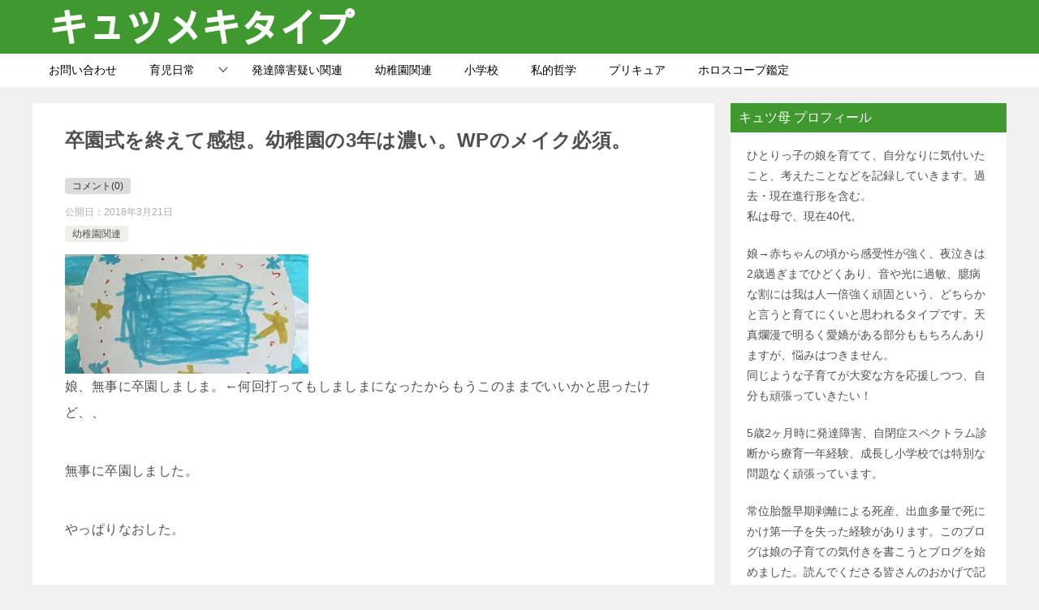

--- FILE ---
content_type: text/html; charset=UTF-8
request_url: https://cutesmeki-type.com/?p=5084
body_size: 15687
content:
<!doctype html>
<html lang="ja" class="col2 layout-footer-show">
<head>
	<meta charset="UTF-8">
	<meta name="viewport" content="width=device-width, initial-scale=1">
	<link rel="profile" href="http://gmpg.org/xfn/11">

	<title>卒園式を終えて感想。幼稚園の3年は濃い。WPのメイク必須。 ｜ キュツメキタイプ</title>
<style type="text/css">.color01{color: #3f992f;}.color02{color: #3f992f;}.color03{color: ;}.color04{color: ;}.color05{color: ;}.color06{color: ;}.color07{color: #3f992f;}q{background: ;}table:not(.review-table) thead th{border-color: #3f992f;background-color: #3f992f;}a:hover,a:active,a:focus{color: #3f992f;}.keni-header_wrap{background-image: linear-gradient(-45deg,#fff 25%,#3f992f 25%, #3f992f 50%,#fff 50%, #fff 75%,#3f992f 75%, #3f992f);}.keni-header_cont .header-mail .btn_header{color: #3f992f;}.site-title > a span{color: #3f992f;}.keni-breadcrumb-list li a:hover,.keni-breadcrumb-list li a:active,.keni-breadcrumb-list li a:focus{color: #3f992f;}.keni-section h1:not(.title_no-style){background-image: linear-gradient(-45deg,#fff 25%,#3f992f 25%, #3f992f 50%,#fff 50%, #fff 75%,#3f992f 75%, #3f992f);}.archive_title{background-image: linear-gradient(-45deg,#fff 25%,#3f992f 25%, #3f992f 50%,#fff 50%, #fff 75%,#3f992f 75%, #3f992f);} h2:not(.title_no-style){background: #3f992f;}.profile-box-title {background: #3f992f;}.keni-related-title {background: #3f992f;}.comments-area h2 {background: #3f992f;}h3:not(.title_no-style){border-top-color: #3f992f;border-bottom-color: #3f992f;color: #3f992f;}h4:not(.title_no-style){border-bottom-color: #3f992f;color: #3f992f;}h5:not(.title_no-style){color: #3f992f;}.keni-section h1 a:hover,.keni-section h1 a:active,.keni-section h1 a:focus,.keni-section h3 a:hover,.keni-section h3 a:active,.keni-section h3 a:focus,.keni-section h4 a:hover,.keni-section h4 a:active,.keni-section h4 a:focus,.keni-section h5 a:hover,.keni-section h5 a:active,.keni-section h5 a:focus,.keni-section h6 a:hover,.keni-section h6 a:active,.keni-section h6 a:focus{color: #3f992f;}.keni-section .sub-section_title {background: #3f992f;}.btn_style01{border-color: #3f992f;color: #3f992f;}.btn_style02{border-color: #3f992f;color: #3f992f;}.btn_style03{background: #3f992f;}.entry-list .entry_title a:hover,.entry-list .entry_title a:active,.entry-list .entry_title a:focus{color: #3f992f;}.ently_read-more .btn{border-color: #3f992f;color: #3f992f;}.profile-box{background-color: ;}.advance-billing-box_next-title{color: ;}.step-chart li:nth-child(2){background-color: ;}.step-chart_style01 li:nth-child(2)::after,.step-chart_style02 li:nth-child(2)::after{border-top-color: ;}.step-chart li:nth-child(3){background-color: ;}.step-chart_style01 li:nth-child(3)::after,.step-chart_style02 li:nth-child(3)::after{border-top-color: ;}.step-chart li:nth-child(4){background-color: #3f992f;}.step-chart_style01 li:nth-child(4)::after,.step-chart_style02 li:nth-child(4)::after{border-top-color: #3f992f;}.toc-area_inner .toc-area_list > li::before{background: #3f992f;}.toc_title{color: #3f992f;}.list_style02 li::before{background: #3f992f;}.dl_style02 dt{background: #3f992f;}.dl_style02 dd{background: ;}.accordion-list dt{background: #3f992f;}.ranking-list .review_desc_title{color: #3f992f;}.review_desc{background-color: ;}.item-box .item-box_title{color: #3f992f;}.item-box02{background-image: linear-gradient(-45deg,#fff 25%,#3f992f 25%, #3f992f 50%,#fff 50%, #fff 75%,#3f992f 75%, #3f992f);}.item-box02 .item-box_inner{background-color: ;}.item-box02 .item-box_title{background-color: #3f992f;}.item-box03 .item-box_title{background-color: #3f992f;}.box_style01{background-image: linear-gradient(-45deg,#fff 25%,#3f992f 25%, #3f992f 50%,#fff 50%, #fff 75%,#3f992f 75%, #3f992f);}.box_style01 .box_inner{background-color: ;}.box_style03{background: ;}.box_style06{background-color: ;}.cast-box{background-image: linear-gradient(-45deg,#fff 25%,#3f992f 25%, #3f992f 50%,#fff 50%, #fff 75%,#3f992f 75%, #3f992f);}.cast-box .cast_name,.cast-box_sub .cast_name{color: #3f992f;}.widget .cast-box_sub .cast-box_sub_title{background-image: linear-gradient(-45deg,#3f992f 25%, #3f992f 50%,#fff 50%, #fff 75%,#3f992f 75%, #3f992f);}.voice_styl02{background-color: ;}.voice_styl03{background-image: linear-gradient(-45deg,#fff 25%, 25%,  50%,#fff 50%, #fff 75%, 75%, );}.voice-box .voice_title{color: #3f992f;}.chat_style02 .bubble{background-color: #3f992f;}.chat_style02 .bubble .bubble_in{border-color: #3f992f;}.related-entry-list .related-entry_title a:hover,.related-entry-list .related-entry_title a:active,.related-entry-list .related-entry_title a:focus{color: #3f992f;}.interval01 span{background-color: #3f992f;}.interval02 span{background-color: #3f992f;}.page-nav .current,.page-nav li a:hover,.page-nav li a:active,.page-nav li a:focus{background: #3f992f;}.page-nav-bf .page-nav_next:hover,.page-nav-bf .page-nav_next:active,.page-nav-bf .page-nav_next:focus,.page-nav-bf .page-nav_prev:hover,.page-nav-bf .page-nav_prev:active,.page-nav-bf .page-nav_prev:focus{color: #3f992f;}.nav-links .nav-next a:hover, .nav-links .nav-next a:active, .nav-links .nav-next a:focus, .nav-links .nav-previous a:hover, .nav-links .nav-previous a:active, .nav-links .nav-previous a:focus {color: #3f992f; text-decoration: 'underline'; }.commentary-box .commentary-box_title{color: #3f992f;}.calendar tfoot td a:hover,.calendar tfoot td a:active,.calendar tfoot td a:focus{color: #3f992f;}.form-mailmaga .form-mailmaga_title{color: #3f992f;}.form-login .form-login_title{color: #3f992f;}.form-login-item .form-login_title{color: #3f992f;}.contact-box{background-image: linear-gradient(-45deg,#fff 25%, #3f992f 25%, #3f992f 50%,#fff 50%, #fff 75%,#3f992f 75%, #3f992f);}.contact-box_inner{background-color: ;}.contact-box .contact-box-title{background-color: #3f992f;}.contact-box_tel{color: #3f992f;}.widget_recent_entries .keni-section ul li a:hover,.widget_recent_entries .keni-section ul li a:active,.widget_recent_entries .keni-section ul li a:focus,.widget_archive .keni-section > ul li a:hover,.widget_archive .keni-section > ul li a:active,.widget_archive .keni-section > ul li a:focus,.widget_categories .keni-section > ul li a:hover,.widget_categories .keni-section > ul li a:active,.widget_categories .keni-section > ul li a:focus{color: #3f992f;}.tagcloud a::before{color: #3f992f;}.widget_recent_entries_img .list_widget_recent_entries_img .widget_recent_entries_img_entry_title a:hover,.widget_recent_entries_img .list_widget_recent_entries_img .widget_recent_entries_img_entry_title a:active,.widget_recent_entries_img .list_widget_recent_entries_img .widget_recent_entries_img_entry_title a:focus{color: #3f992f;}.keni-link-card_title a:hover,.keni-link-card_title a:active,.keni-link-card_title a:focus{color: #3f992f;}@media (min-width : 768px){.keni-gnav_inner li a:hover,.keni-gnav_inner li a:active,.keni-gnav_inner li a:focus{border-bottom-color: #3f992f;}.step-chart_style02 li:nth-child(2)::after{border-left-color: ;}.step-chart_style02 li:nth-child(3)::after{border-left-color: ;}.step-chart_style02 li:nth-child(4)::after{border-left-color: #3f992f;}.col1 .contact-box_tel{color: #3f992f;}.step-chart_style02 li:nth-child(1)::after,.step-chart_style02 li:nth-child(2)::after,.step-chart_style02 li:nth-child(3)::after,.step-chart_style02 li:nth-child(4)::after{border-top-color: transparent;}}@media (min-width : 920px){.contact-box_tel{color: #3f992f;}}</style>    <script>
        var ajaxurl = 'https://cutesmeki-type.com/wp-admin/admin-ajax.php';
        var sns_cnt = true;
            </script>
	<link rel='dns-prefetch' href='//cdn.jsdelivr.net' />
<link rel='dns-prefetch' href='//s.w.org' />
<link rel="alternate" type="application/rss+xml" title="キュツメキタイプ &raquo; フィード" href="https://cutesmeki-type.com/?feed=rss2" />
<link rel="alternate" type="application/rss+xml" title="キュツメキタイプ &raquo; コメントフィード" href="https://cutesmeki-type.com/?feed=comments-rss2" />
<link rel="alternate" type="application/rss+xml" title="キュツメキタイプ &raquo; 卒園式を終えて感想。幼稚園の3年は濃い。WPのメイク必須。 のコメントのフィード" href="https://cutesmeki-type.com/?feed=rss2&#038;p=5084" />
		<script type="text/javascript">
			window._wpemojiSettings = {"baseUrl":"https:\/\/s.w.org\/images\/core\/emoji\/11\/72x72\/","ext":".png","svgUrl":"https:\/\/s.w.org\/images\/core\/emoji\/11\/svg\/","svgExt":".svg","source":{"concatemoji":"https:\/\/cutesmeki-type.com\/wp-includes\/js\/wp-emoji-release.min.js?ver=4.9.26"}};
			!function(e,a,t){var n,r,o,i=a.createElement("canvas"),p=i.getContext&&i.getContext("2d");function s(e,t){var a=String.fromCharCode;p.clearRect(0,0,i.width,i.height),p.fillText(a.apply(this,e),0,0);e=i.toDataURL();return p.clearRect(0,0,i.width,i.height),p.fillText(a.apply(this,t),0,0),e===i.toDataURL()}function c(e){var t=a.createElement("script");t.src=e,t.defer=t.type="text/javascript",a.getElementsByTagName("head")[0].appendChild(t)}for(o=Array("flag","emoji"),t.supports={everything:!0,everythingExceptFlag:!0},r=0;r<o.length;r++)t.supports[o[r]]=function(e){if(!p||!p.fillText)return!1;switch(p.textBaseline="top",p.font="600 32px Arial",e){case"flag":return s([55356,56826,55356,56819],[55356,56826,8203,55356,56819])?!1:!s([55356,57332,56128,56423,56128,56418,56128,56421,56128,56430,56128,56423,56128,56447],[55356,57332,8203,56128,56423,8203,56128,56418,8203,56128,56421,8203,56128,56430,8203,56128,56423,8203,56128,56447]);case"emoji":return!s([55358,56760,9792,65039],[55358,56760,8203,9792,65039])}return!1}(o[r]),t.supports.everything=t.supports.everything&&t.supports[o[r]],"flag"!==o[r]&&(t.supports.everythingExceptFlag=t.supports.everythingExceptFlag&&t.supports[o[r]]);t.supports.everythingExceptFlag=t.supports.everythingExceptFlag&&!t.supports.flag,t.DOMReady=!1,t.readyCallback=function(){t.DOMReady=!0},t.supports.everything||(n=function(){t.readyCallback()},a.addEventListener?(a.addEventListener("DOMContentLoaded",n,!1),e.addEventListener("load",n,!1)):(e.attachEvent("onload",n),a.attachEvent("onreadystatechange",function(){"complete"===a.readyState&&t.readyCallback()})),(n=t.source||{}).concatemoji?c(n.concatemoji):n.wpemoji&&n.twemoji&&(c(n.twemoji),c(n.wpemoji)))}(window,document,window._wpemojiSettings);
		</script>
		<style type="text/css">
img.wp-smiley,
img.emoji {
	display: inline !important;
	border: none !important;
	box-shadow: none !important;
	height: 1em !important;
	width: 1em !important;
	margin: 0 .07em !important;
	vertical-align: -0.1em !important;
	background: none !important;
	padding: 0 !important;
}
</style>
<link rel='stylesheet' id='contact-form-7-css'  href='https://cutesmeki-type.com/wp-content/plugins/contact-form-7/includes/css/styles.css?ver=5.1.7' type='text/css' media='all' />
<link rel='stylesheet' id='keni-style-css'  href='https://cutesmeki-type.com/wp-content/themes/keni8-child/style.css?ver=4.9.26' type='text/css' media='all' />
<link rel='stylesheet' id='keni_base-css'  href='https://cutesmeki-type.com/wp-content/themes/keni80_wp_standard_all_202004230526/base.css?ver=4.9.26' type='text/css' media='all' />
<link rel='stylesheet' id='keni-advanced-css'  href='https://cutesmeki-type.com/wp-content/themes/keni80_wp_standard_all_202004230526/advanced.css?ver=4.9.26' type='text/css' media='all' />
<link rel='stylesheet' id='my-keni_base-css'  href='https://cutesmeki-type.com/wp-content/themes/keni8-child/base.css?ver=4.9.26' type='text/css' media='all' />
<link rel='stylesheet' id='my-keni-advanced-css'  href='https://cutesmeki-type.com/wp-content/themes/keni8-child/advanced.css?ver=4.9.26' type='text/css' media='all' />
<link rel="canonical" href="https://cutesmeki-type.com/?p=5084" />
<link rel='https://api.w.org/' href='https://cutesmeki-type.com/index.php?rest_route=/' />
<link rel="EditURI" type="application/rsd+xml" title="RSD" href="https://cutesmeki-type.com/xmlrpc.php?rsd" />
<link rel='shortlink' href='https://cutesmeki-type.com/?p=5084' />
<link rel="alternate" type="application/json+oembed" href="https://cutesmeki-type.com/index.php?rest_route=%2Foembed%2F1.0%2Fembed&#038;url=https%3A%2F%2Fcutesmeki-type.com%2F%3Fp%3D5084" />
<link rel="alternate" type="text/xml+oembed" href="https://cutesmeki-type.com/index.php?rest_route=%2Foembed%2F1.0%2Fembed&#038;url=https%3A%2F%2Fcutesmeki-type.com%2F%3Fp%3D5084&#038;format=xml" />
<meta name="description" content="娘、無事に卒園しましま。←何回打ってもしましまになったからもうこのままでいいかと思ったけど、、 無事に卒園しました。 やっぱりなおした。 卒園式謝恩会に必要なのはウォータープルーフのメイクです。特にマスカラつける人はご注 …">
        <!--OGP-->
		<meta property="og:type" content="article" />
<meta property="og:url" content="https://cutesmeki-type.com/?p=5084" />
        <meta property="og:title" content="卒園式を終えて感想。幼稚園の3年は濃い。WPのメイク必須。 ｜ キュツメキタイプ"/>
        <meta property="og:description" content="娘、無事に卒園しましま。←何回打ってもしましまになったからもうこのままでいいかと思ったけど、、 無事に卒園しました。 やっぱりなおした。 卒園式謝恩会に必要なのはウォータープルーフのメイクです。特にマスカラつける人はご注 …">
        <meta property="og:site_name" content="キュツメキタイプ">
        <meta property="og:image" content="https://cutesmeki-type.com/wp-content/themes/keni8-child/images/ogp-default.jpg">
		            <meta property="og:image:type" content="image/jpeg">
			            <meta property="og:image:width" content="540">
            <meta property="og:image:height" content="360">
			        <meta property="og:locale" content="ja_JP">
		        <!--OGP-->
		<link rel="icon" href="https://cutesmeki-type.com/wp-content/uploads/2020/03/cu200323003-150x150.jpg" sizes="32x32" />
<link rel="icon" href="https://cutesmeki-type.com/wp-content/uploads/2020/03/cu200323003.jpg" sizes="192x192" />
<link rel="apple-touch-icon-precomposed" href="https://cutesmeki-type.com/wp-content/uploads/2020/03/cu200323003.jpg" />
<meta name="msapplication-TileImage" content="https://cutesmeki-type.com/wp-content/uploads/2020/03/cu200323003.jpg" />
		<style type="text/css" id="wp-custom-css">
			.entry-list .entry_thumb {
  display:none;
}

/*ヘッダーのボーダーを非表示*/
.keni-header_wrap{
	padding-top: 0px;
	background-size: 0px 0px;
}

/*記事タイトルのボーダーを非表示*/
.keni-section h1{
	background-size: 0px 0px;
}

/*サイドバーの横幅をカスタマイズ*/
 
@media (min-width : 768px){ /*横幅768px以上*/
     
    .col2 .keni-sub{
        width: 360px; /*サイドバーの横幅*/
    }
     
    .col2 .keni-main{
        margin-right: -360px; /*メインコンテンツ右側の余白*/
        padding-right: 360px;
    }
     
    .keni-sub .keni-section_wrap, .keni-footer .keni-section_wrap {
    margin-left: 20px; /*サイドバー左側の余白*/
    }
     
    .keni-section_wrap {
    margin: 0px; /*サイト全体の余白*/
    }
     
}/*横幅768px以上*/

/* ヘッダーの背景色を変更する */
.keni-header_wrap{
	background-color: #3f992f;
}

@media only screen and (max-width : 736px){
.keni-header_wrap {
position: static!important;
}
.keni-container.fn-keni-container {
padding-top: 0!important;
}
}

/* 説明文消す */
.site-description {
display:none;
}

		</style>
	</head>

<body class="post-template-default single single-post postid-5084 single-format-standard wp-custom-logo"><!--ページの属性-->

<div id="top" class="keni-container">

<!--▼▼ ヘッダー ▼▼-->
<div class="keni-header_wrap">
	<div class="keni-header_outer">
		
		<header class="keni-header keni-header_col1">
			<div class="keni-header_inner">

							<p class="site-title"><a href="https://cutesmeki-type.com/" rel="home"><img src="https://cutesmeki-type.com/wp-content/uploads/2020/03/cutumekihead202003400x50.png" alt="キュツメキタイプ"></a></p>
			
			<div class="keni-header_cont">
			<p class="site-description">育児で気付いたことを思いつくまま記録するブログ。</p>			</div>

			</div><!--keni-header_inner-->
		</header><!--keni-header-->	</div><!--keni-header_outer-->
</div><!--keni-header_wrap-->
<!--▲▲ ヘッダー ▲▲-->

<div id="click-space"></div>

<!--▼▼ グローバルナビ ▼▼-->
<div class="keni-gnav_wrap">
	<div class="keni-gnav_outer">
		<nav class="keni-gnav">
			<div class="keni-gnav_inner">

				<ul id="menu" class="keni-gnav_cont">
				<li id="menu-item-8563" class="menu-item menu-item-type-post_type menu-item-object-page menu-item-8563"><a href="https://cutesmeki-type.com/?page_id=21">お問い合わせ</a></li>
<li id="menu-item-8566" class="menu-item menu-item-type-taxonomy menu-item-object-category current-post-ancestor menu-item-has-children menu-item-8566"><a href="https://cutesmeki-type.com/?cat=110">育児日常</a>
<ul class="sub-menu">
	<li id="menu-item-8565" class="menu-item menu-item-type-taxonomy menu-item-object-category menu-item-8565"><a href="https://cutesmeki-type.com/?cat=113">育児笑った話</a></li>
	<li id="menu-item-8564" class="menu-item menu-item-type-taxonomy menu-item-object-category menu-item-8564"><a href="https://cutesmeki-type.com/?cat=196">育児気付いたこと</a></li>
	<li id="menu-item-8572" class="menu-item menu-item-type-taxonomy menu-item-object-category menu-item-8572"><a href="https://cutesmeki-type.com/?cat=35">イライラの悩み</a></li>
</ul>
</li>
<li id="menu-item-8571" class="menu-item menu-item-type-taxonomy menu-item-object-category menu-item-8571"><a href="https://cutesmeki-type.com/?cat=56">発達障害疑い関連</a></li>
<li id="menu-item-8567" class="menu-item menu-item-type-taxonomy menu-item-object-category current-post-ancestor current-menu-parent current-post-parent menu-item-8567"><a href="https://cutesmeki-type.com/?cat=53">幼稚園関連</a></li>
<li id="menu-item-8569" class="menu-item menu-item-type-taxonomy menu-item-object-category menu-item-8569"><a href="https://cutesmeki-type.com/?cat=1744">小学校</a></li>
<li id="menu-item-8570" class="menu-item menu-item-type-taxonomy menu-item-object-category menu-item-8570"><a href="https://cutesmeki-type.com/?cat=1990">私的哲学</a></li>
<li id="menu-item-8573" class="menu-item menu-item-type-taxonomy menu-item-object-category menu-item-8573"><a href="https://cutesmeki-type.com/?cat=118">プリキュア</a></li>
<li id="menu-item-8568" class="menu-item menu-item-type-taxonomy menu-item-object-category menu-item-8568"><a href="https://cutesmeki-type.com/?cat=1697">ホロスコープ鑑定</a></li>
				<li class="menu-search"><div class="search-box">
	<form role="search" method="get" id="keni_search" class="searchform" action="https://cutesmeki-type.com/">
		<input type="text" value="" name="s"><button class="btn-search"><img src="https://cutesmeki-type.com/wp-content/themes/keni80_wp_standard_all_202004230526/images/icon/search_black.svg" width="18" height="18" alt="検索"></button>
	</form>
</div></li>
				</ul>
			</div>
			<div class="keni-gnav_btn_wrap">
				<div class="keni-gnav_btn"><span class="keni-gnav_btn_icon-open"></span></div>
			</div>
		</nav>
	</div>
</div>



<div class="keni-main_wrap">
	<div class="keni-main_outer">

		<!--▼▼ メインコンテンツ ▼▼-->
		<main id="main" class="keni-main">
			<div class="keni-main_inner">

				<aside class="free-area free-area_before-title">
									</aside><!-- #secondary -->

		<article class="post-5084 post type-post status-publish format-standard category-kindergarten tag-1470 tag-1734 tag-1735 tag-1733 tag-1730 tag-1731 tag-1728 tag-10 tag-653 tag-62 tag-1411 tag-54 tag-916 tag-712 tag-48 tag-18 tag-849 tag-994 tag-1552 tag-732 tag-1729 tag-586 tag-66 tag-1732 keni-section" itemscope itemtype="http://schema.org/Article">
<meta itemscope itemprop="mainEntityOfPage"  itemType="https://schema.org/WebPage" itemid="https://cutesmeki-type.com/?p=5084" />

<div class="keni-section_wrap article_wrap">
	<div class="keni-section">

		<header class="article-header">
			<h1 class="entry_title" itemprop="headline">卒園式を終えて感想。幼稚園の3年は濃い。WPのメイク必須。</h1>
			<div class="entry_status">
<ul class="entry_category"><li class="entry_category_item" style="background-color: #dcdcdc;">
  <a href="https://cutesmeki-type.com/?p=5084#respond" style="color:#333333;">コメント(0)</a></li></ul>  	<ul class="entry_date">
				<li class="entry_date_item">公開日：<time itemprop="datePublished" datetime="2018-03-21T09:35:11+00:00" content="2018-03-21T09:35:11+00:00">2018年3月21日</time></li>	</ul>
		<ul class="entry_category">
		<li class="entry_category_item kindergarten"><a href="https://cutesmeki-type.com/?cat=53">幼稚園関連</a></li>	</ul>
</div>					</header><!-- .article-header -->

		<div class="article-body" itemprop="articleBody">
			<img src="https://cutesmeki-type.com/wp-content/uploads/2016/12/1612cuteheader1-300x147.jpg" alt="" width="300" height="147" class="alignnone size-medium wp-image-4272" />
			<span style="color: #ffffff;">_</span>
			<span style="color: #ffffff;">_</span>
			
			<p>娘、無事に卒園しましま。←何回打ってもしましまになったからもうこのままでいいかと思ったけど、、</p>
<p>無事に卒園しました。</p>
<p>やっぱりなおした。</p>

<!-- WP QUADS Content Ad Plugin v. 1.8.18 -->
<div class="quads-location quads-ad1" id="quads-ad1" style="float:none;margin:0px;">
<script async src="https://pagead2.googlesyndication.com/pagead/js/adsbygoogle.js"></script>
<!-- キュツ上レスポンシブ -->
<ins class="adsbygoogle"
     style="display:block"
     data-ad-client="ca-pub-7474008499023408"
     data-ad-slot="6216975570"
     data-ad-format="auto"
     data-full-width-responsive="true"></ins>
<script>
     (adsbygoogle = window.adsbygoogle || []).push({});
</script>
</div>

<h2>卒園式謝恩会に必要なのはウォータープルーフのメイクです。特にマスカラつける人はご注意を</h2>
<p>なんなの、化粧なんかどうでもいいって話だけどね。しかもこの<strong>記事内容これがメインじゃない</strong>っていう。</p>
<p>卒園式終わりました。<br />
本来なら感動した、が先にくるべきはずだけど、私の<br />
<strong>一番の感想は疲れた</strong>、です。</p>
<p>役員だったので最後まで色々あり、しかも卒園となると責任重大でやはり緊張していた。</p>
<p>卒園式はとにかく感動します。</p>
<p>もう嘘じゃなく、<strong>入場から泣けました。</strong>なんなの。皆入学式の時は赤ちゃんみたいだったのに、あんなきちんと整列して入ってきて。</p>
<p>ピアノの伴奏の曲がまた泣かせる。</p>
<p>式で歌う歌が泣かせる。</p>
<p>緊張していてひたる感動ではなかった自分もやっぱり涙が出た。</p>
<p>謝恩会もだったな。会を作ってくれた方々の苦労を近くで見ていたし、先生が涙ながらに話すのを見て、本当にボロボロ泣いた。</p>
<p>特にマスカラつける方はウォータープルーフのメイクは必須だなと思った。気にせず泣けるのって良いと思うから。うん。</p>
<p>謝恩会の係の方、役員の方、本当にお疲れ様でしたと言いたい。</p>
<p>私はこの一年間役員を経験できて良かったのは、どんな苦労が裏にあったのか知れたこと。</p>
<p>表にならない貢献がたくさんある。</p>
<p>何事も経験は力だと実感している。苦労すると強くなれる。</p>
<p>昔の人の色々な言葉にすごく納得する特に最近は。</p>
<p>若い頃の苦労もその頃は恨んだりしてもね、結局今は私の力になったなと思っている。</p>
<p>荷が重かったけどやって良かったとは思っている。なる前はもちろんできたらなりたくなかったけど、ね。</p>
<p>だけど私の園は卒園で終わりでなくて、今後引き継ぎやモロモロで夏くらいまで仕事があり、まだ責任があるのであんまり終わった感じがしない。</p>
<p>伝統とはいえ、長すぎる。重荷だ。それが年長役員が皆やりたがらない理由にもなっていると思う。</p>
<p>切れが悪いというか。終わったけど、泣いたけど、まだスパ！ってならないのが辛いところ。</p>
<p>とにかく卒園に向けて、私は個人的に思い残したくなかったので、色々細かいことを頑張りすぎて今は放心状態。</p>
<p>残りの仕事のことは置いておいて、そっちはやりきった感あり。</p>
<p>幼稚園の3年間は濃い。</p>
<p><strong>絹豆腐より木綿豆腐、ガーゼじゃなくツイルや厚手のキャンバス生地みたいな</strong>。なんの例えかと思うだろうが、とにかく密度が濃いのだ。</p>
<p>係や役員をやると只でさえ濃いところにもっと色々濃くなってくる。</p>
<p>仲違いをした人たちも見てきたし、自分も濃く過ごす内に、あれこの人ちょっと、ということも感じたりした。</p>
<p>ヤナヤツと思われるかもしれないが、人の気が読めてしまうので、口に出さない周りの人の想いがわかってしまって、ああこの人だんだん皆に残念な方の評価になってしまっているのに全然気がついていないなとか、でもそうなるのもわかるなあとか、良いところもあるのにもったいないなあって、色々複雑な思いがあったり。</p>
<p>変な話、濃い人たちの中で何故かどうしてもムードメーカー的になってしまうので、私個人の気持ちはおさえて、角がたたないように円くおさまるようにたくさん気をまわした。</p>
<p><strong>そんな自分もどう思われているかわからないが</strong>。</p>
<p>良かったこともあった。本当に頼りになる心優しい人たちに出逢えたこと。そういう人はいますね。有り難かったな。学年をこえてそういう良い人脈ができたことが心強かった。</p>
<p>人について思うのは、<strong>評価というのは最終的には積み重ねなんだなと。</strong></p>
<p>いつも人とどのように接しているか、その積み重ねがその人の評価になる。<strong>濃ければ濃いほどごまかせなくなってくる</strong>から。</p>
<p>その濃い日々も卒園式で一旦一区切り、それにはホッとしている。</p>
<p>只でさえ母というのは忙しい。式の日はとにかく忙しくて色々疲れる。</p>
<p><strong>涙涙、そしてどっと疲れた</strong>という。皆本当にお疲れ様です。</p>
<p>もうすぐ入学式も控えて、これまた準備しなければな。</p>
<p>娘はと言うと、卒園式前までは切ない、卒園したくない！なんて言っていたが、卒園式終わってからの感想が「<strong>緊張したけど達成感あったよ</strong>」だって。</p>
<p>大人か！</p>
<p>本当に成長した。あまりの立派な様子に入園式を思い出した卒園式だった。</p>
<p>娘よ、卒園おめでとう！</p>
<p>そして次はいよいよ入学式。</p>
<p>今後も色々不安だけど、この濃い幼稚園生活を頑張れたから、小学校もなんとか頑張れるような気がする？</p>


		</div><!-- .article-body -->

	        <div class="post-tag">
			<dl>
				<dt>タグ</dt>
				<dd>
					<ul>
								            <li >
			                <a href="https://cutesmeki-type.com/?tag=6%e6%ad%b3"  rel="tag">6歳</a>
			            </li>
									            <li >
			                <a href="https://cutesmeki-type.com/?tag=%e3%82%a6%e3%82%a9%e3%83%bc%e3%82%bf%e3%83%bc%e3%83%97%e3%83%ab%e3%83%bc%e3%83%95"  rel="tag">ウォータープルーフ</a>
			            </li>
									            <li >
			                <a href="https://cutesmeki-type.com/?tag=%e3%81%8a%e7%96%b2%e3%82%8c%e6%a7%98"  rel="tag">お疲れ様</a>
			            </li>
									            <li >
			                <a href="https://cutesmeki-type.com/?tag=%e3%83%9e%e3%82%b9%e3%82%ab%e3%83%a9"  rel="tag">マスカラ</a>
			            </li>
									            <li >
			                <a href="https://cutesmeki-type.com/?tag=%e4%b8%89%e5%b9%b4"  rel="tag">三年</a>
			            </li>
									            <li >
			                <a href="https://cutesmeki-type.com/?tag=%e4%b8%89%e5%b9%b4%e9%96%93"  rel="tag">三年間</a>
			            </li>
									            <li >
			                <a href="https://cutesmeki-type.com/?tag=%e5%8d%92%e5%9c%92%e5%bc%8f"  rel="tag">卒園式</a>
			            </li>
									            <li >
			                <a href="https://cutesmeki-type.com/?tag=%e5%a8%98"  rel="tag">娘</a>
			            </li>
									            <li >
			                <a href="https://cutesmeki-type.com/?tag=%e5%b9%b4%e4%b8%ad"  rel="tag">年中</a>
			            </li>
									            <li >
			                <a href="https://cutesmeki-type.com/?tag=%e5%b9%b4%e5%b0%91"  rel="tag">年少</a>
			            </li>
									            <li >
			                <a href="https://cutesmeki-type.com/?tag=%e5%b9%b4%e9%95%b7"  rel="tag">年長</a>
			            </li>
									            <li >
			                <a href="https://cutesmeki-type.com/?tag=%e5%b9%bc%e7%a8%9a%e5%9c%92"  rel="tag">幼稚園</a>
			            </li>
									            <li >
			                <a href="https://cutesmeki-type.com/?tag=%e5%bd%b9%e5%93%a1"  rel="tag">役員</a>
			            </li>
									            <li >
			                <a href="https://cutesmeki-type.com/?tag=%e6%84%9f%e5%8b%95"  rel="tag">感動</a>
			            </li>
									            <li >
			                <a href="https://cutesmeki-type.com/?tag=%e6%84%9f%e6%83%b3"  rel="tag">感想</a>
			            </li>
									            <li >
			                <a href="https://cutesmeki-type.com/?tag=%e6%8c%81%e8%ab%96"  rel="tag">持論</a>
			            </li>
									            <li >
			                <a href="https://cutesmeki-type.com/?tag=%e6%af%8d"  rel="tag">母</a>
			            </li>
									            <li >
			                <a href="https://cutesmeki-type.com/?tag=%e6%b3%a3%e3%81%84%e3%81%9f"  rel="tag">泣いた</a>
			            </li>
									            <li >
			                <a href="https://cutesmeki-type.com/?tag=%e6%b3%a3%e3%81%91%e3%82%8b"  rel="tag">泣ける</a>
			            </li>
									            <li >
			                <a href="https://cutesmeki-type.com/?tag=%e6%b3%a8%e6%84%8f"  rel="tag">注意</a>
			            </li>
									            <li >
			                <a href="https://cutesmeki-type.com/?tag=%e6%bf%83%e3%81%84"  rel="tag">濃い</a>
			            </li>
									            <li >
			                <a href="https://cutesmeki-type.com/?tag=%e7%96%b2%e3%82%8c%e3%81%9f"  rel="tag">疲れた</a>
			            </li>
									            <li >
			                <a href="https://cutesmeki-type.com/?tag=%e8%82%b2%e5%85%90"  rel="tag">育児</a>
			            </li>
									            <li >
			                <a href="https://cutesmeki-type.com/?tag=%e8%ac%9d%e6%81%a9%e4%bc%9a"  rel="tag">謝恩会</a>
			            </li>
						        			</ul>
				</dd>
			</dl>
		</div>
	    </div><!-- .keni-section -->
</div><!-- .keni-section_wrap -->


<div class="behind-article-area">

<div class="keni-section_wrap keni-section_wrap_style02">
	<div class="keni-section">
<div id="text-12" class="keni-section_wrap widget widget_text"><section class="keni-section">			<div class="textwidget"><p><script async src="https://pagead2.googlesyndication.com/pagead/js/adsbygoogle.js"></script><br />
<!-- キュツ上レスポンシブ --><br />
<ins class="adsbygoogle"
     style="display:block"
     data-ad-client="ca-pub-7474008499023408"
     data-ad-slot="6216975570"
     data-ad-format="auto"
     data-full-width-responsive="true"></ins><br />
<script>
     (adsbygoogle = window.adsbygoogle || []).push({});
</script></p>
<p><script async src="https://pagead2.googlesyndication.com/pagead/js/adsbygoogle.js"></script><br />
<ins class="adsbygoogle"
     style="display:block"
     data-ad-format="autorelaxed"
     data-ad-client="ca-pub-7474008499023408"
     data-ad-slot="9537593844"></ins><br />
<script>
     (adsbygoogle = window.adsbygoogle || []).push({});
</script></p>
</div>
		</section></div>

		<div class="keni-related-area keni-section_wrap keni-section_wrap_style02">
			<section class="keni-section">

			<h2 class="keni-related-title">関連記事</h2>

			<ul class="related-entry-list related-entry-list_style01">
			<li class="related-entry-list_item"><figure class="related-entry_thumb"><a href="https://cutesmeki-type.com/?p=2651" title="幼稚園 ラインの誤投稿には本当に気をつけて！"><img src="https://cutesmeki-type.com/wp-content/themes/keni8-child/images/no-image.jpg" class="relation-image" width="150"></a></figure><p class="related-entry_title"><a href="https://cutesmeki-type.com/?p=2651" title="幼稚園 ラインの誤投稿には本当に気をつけて！">幼稚園 ラインの誤投稿には本当に気をつけて！</a></p></li><li class="related-entry-list_item"><figure class="related-entry_thumb"><a href="https://cutesmeki-type.com/?p=2743" title="幼稚園年中の始業式でした。服装もチェック！"><img src="https://cutesmeki-type.com/wp-content/themes/keni8-child/images/no-image.jpg" class="relation-image" width="150"></a></figure><p class="related-entry_title"><a href="https://cutesmeki-type.com/?p=2743" title="幼稚園年中の始業式でした。服装もチェック！">幼稚園年中の始業式でした。服装もチェック！</a></p></li><li class="related-entry-list_item"><figure class="related-entry_thumb"><a href="https://cutesmeki-type.com/?p=1211" title="幼稚園の送り迎え、雨の日徒歩の私もついに長靴買った。"><img src="https://cutesmeki-type.com/wp-content/themes/keni8-child/images/no-image.jpg" class="relation-image" width="150"></a></figure><p class="related-entry_title"><a href="https://cutesmeki-type.com/?p=1211" title="幼稚園の送り迎え、雨の日徒歩の私もついに長靴買った。">幼稚園の送り迎え、雨の日徒歩の私もついに長靴買った。</a></p></li><li class="related-entry-list_item"><figure class="related-entry_thumb"><a href="https://cutesmeki-type.com/?p=864" title="幼稚園入園式の感想。実際に見た父母服装の印象等。"><img src="https://cutesmeki-type.com/wp-content/themes/keni8-child/images/no-image.jpg" class="relation-image" width="150"></a></figure><p class="related-entry_title"><a href="https://cutesmeki-type.com/?p=864" title="幼稚園入園式の感想。実際に見た父母服装の印象等。">幼稚園入園式の感想。実際に見た父母服装の印象等。</a></p></li><li class="related-entry-list_item"><figure class="related-entry_thumb"><a href="https://cutesmeki-type.com/?p=4553" title="幼稚園役員年度初めがかなり忙しい！"><img src="https://cutesmeki-type.com/wp-content/themes/keni8-child/images/no-image.jpg" class="relation-image" width="150"></a></figure><p class="related-entry_title"><a href="https://cutesmeki-type.com/?p=4553" title="幼稚園役員年度初めがかなり忙しい！">幼稚園役員年度初めがかなり忙しい！</a></p></li><li class="related-entry-list_item"><figure class="related-entry_thumb"><a href="https://cutesmeki-type.com/?p=4036" title="運動会が延期になった、家事や準備をしているのに横から娘がうるさくてイライラ。"><img src="https://cutesmeki-type.com/wp-content/themes/keni8-child/images/no-image.jpg" class="relation-image" width="150"></a></figure><p class="related-entry_title"><a href="https://cutesmeki-type.com/?p=4036" title="運動会が延期になった、家事や準備をしているのに横から娘がうるさくてイライラ。">運動会が延期になった、家事や準備をしているのに横から娘がうるさくてイライラ。</a></p></li>
			</ul>


			</section><!--keni-section-->
		</div>		
	<nav class="navigation post-navigation" role="navigation">
		<h2 class="screen-reader-text">投稿ナビゲーション</h2>
		<div class="nav-links"><div class="nav-previous"><a href="https://cutesmeki-type.com/?p=5013">年長のお遊戯会のこと。</a></div></div>
	</nav>
	</div>
</div>
</div><!-- .behind-article-area -->

</article><!-- #post-## -->



<div class="keni-section_wrap keni-section_wrap_style02">
	<section id="comments" class="comments-area keni-section">


	<div id="respond" class="comment-respond">
		<h2 id="reply-title" class="comment-reply-title">コメントを残す <small><a rel="nofollow" id="cancel-comment-reply-link" href="/?p=5084#respond" style="display:none;">コメントをキャンセル</a></small></h2>			<form action="https://cutesmeki-type.com/wp-comments-post.php" method="post" id="commentform" class="comment-form" novalidate>
				<div class="comment-form-author"><p class="comment-form_item_title"><label for="author"><small>名前 <span class="required">必須</span></small></label></p><p class="comment-form_item_input"><input id="author" class="w60" name="author" type="text" value="" size="30" aria-required="true" required="required" /></p></div>
<div class="comment-form-email comment-form-mail"><p class="comment-form_item_title"><label for="email"><small>メール（公開されません） <span class="required">必須</span></small></label></p><p class="comment-form_item_input"><input id="email" class="w60" name="email" type="email" value="" size="30" aria-required="true" required="required" /></p></div>
<div class="comment-form-url"><p class="comment-form_item_title"><label for="url"><small>サイト</small></label></p><p class="comment-form_item_input"><input id="url" class="w60" name="url" type="url" value="" size="30" /></p></div>
<p class="comment-form-cookies-consent"><input id="wp-comment-cookies-consent" name="wp-comment-cookies-consent" type="checkbox" value="yes" /><label for="wp-comment-cookies-consent">次回のコメントで使用するためブラウザーに自分の名前、メールアドレス、サイトを保存する。</label></p>
<p><img src="https://cutesmeki-type.com/wp-content/plugins/siteguard/really-simple-captcha/tmp/199393523.png" alt="CAPTCHA"></p><p><label for="siteguard_captcha">上に表示された文字を入力してください。</label><br /><input type="text" name="siteguard_captcha" id="siteguard_captcha" class="input" value="" size="10" aria-required="true" /><input type="hidden" name="siteguard_captcha_prefix" id="siteguard_captcha_prefix" value="199393523" /></p><p class="comment-form-comment comment-form_item_title"><label for="comment"><small>コメント</small></label></p><p class="comment-form_item_textarea"><textarea id="comment" name="comment" class="w100" cols="45" rows="8" maxlength="65525" aria-required="true" required="required"></textarea></p><div class="form-submit al-c m20-t"><p><input name="submit" type="submit" id="submit" class="submit btn btn-form01 dir-arw_r btn_style03" value="コメントを送信" /> <input type='hidden' name='comment_post_ID' value='5084' id='comment_post_ID' />
<input type='hidden' name='comment_parent' id='comment_parent' value='0' />
</p></div><p style="display: none;"><input type="hidden" id="akismet_comment_nonce" name="akismet_comment_nonce" value="333f726206" /></p><p style="display: none;"><input type="hidden" id="ak_js" name="ak_js" value="43"/></p>			</form>
			</div><!-- #respond -->
		
</section>
</div>
				<aside class="free-area free-area_after-cont">
									</aside><!-- #secondary -->

			</div><!-- .keni-main_inner -->
		</main><!-- .keni-main -->


<aside id="secondary" class="keni-sub">
	<div id="text-10" class="keni-section_wrap widget widget_text"><section class="keni-section"><h3 class="sub-section_title">キュツ母 プロフィール</h3>			<div class="textwidget"><p>ひとりっ子の娘を育てて、自分なりに気付いたこと、考えたことなどを記録していきます。過去・現在進行形を含む。<br />
私は母で、現在40代。</p>
<p>娘→赤ちゃんの頃から感受性が強く、夜泣きは2歳過ぎまでひどくあり、音や光に過敏、臆病な割には我は人一倍強く頑固という、どちらかと言うと育てにくいと思われるタイプです。天真爛漫で明るく愛嬌がある部分ももちろんありますが、悩みはつきません。<br />
同じような子育てが大変な方を応援しつつ、自分も頑張っていきたい！</p>
<p>5歳2ヶ月時に発達障害、自閉症スペクトラム診断から療育一年経験、成長し小学校では特別な問題なく頑張っています。</p>
<p>常位胎盤早期剥離による死産、出血多量で死にかけ第一子を失った経験があります。このブログは娘の子育ての気付きを書こうとブログを始めました。読んでくださる皆さんのおかげで記事よりコメント欄の方が「濃い」かもしれません。</p>
<p><a href="https://cutesmeki-type.com/?page_id=21" rel="noopener" target="_blank"><strong>●お問い合わせ</strong></a></p>
</div>
		</section></div><div id="text-13" class="keni-section_wrap widget widget_text"><section class="keni-section">			<div class="textwidget"><p><script async src="https://pagead2.googlesyndication.com/pagead/js/adsbygoogle.js"></script><br />
<!-- キュツ上レスポンシブ --><br />
<ins class="adsbygoogle" style="display: block;" data-ad-client="ca-pub-7474008499023408" data-ad-slot="6216975570" data-ad-format="auto" data-full-width-responsive="true"></ins><br />
<script>
     (adsbygoogle = window.adsbygoogle || []).push({});
</script></p>
</div>
		</section></div><div id="tag_cloud-2" class="keni-section_wrap widget widget_tag_cloud"><section class="keni-section"><h3 class="sub-section_title">タグ</h3><div class="tagcloud"><a href="https://cutesmeki-type.com/?tag=2%e6%ad%b3" class="tag-cloud-link tag-link-4 tag-link-position-1" style="font-size: 12.579439252336pt;" aria-label="2歳 (59個の項目)">2歳</a>
<a href="https://cutesmeki-type.com/?tag=3%e6%ad%b3" class="tag-cloud-link tag-link-23 tag-link-position-2" style="font-size: 16.635514018692pt;" aria-label="3歳 (123個の項目)">3歳</a>
<a href="https://cutesmeki-type.com/?tag=4%e6%ad%b3" class="tag-cloud-link tag-link-69 tag-link-position-3" style="font-size: 18.336448598131pt;" aria-label="4歳 (164個の項目)">4歳</a>
<a href="https://cutesmeki-type.com/?tag=5%e6%ad%b3" class="tag-cloud-link tag-link-975 tag-link-position-4" style="font-size: 16.766355140187pt;" aria-label="5歳 (124個の項目)">5歳</a>
<a href="https://cutesmeki-type.com/?tag=6%e6%ad%b3" class="tag-cloud-link tag-link-1470 tag-link-position-5" style="font-size: 9.7009345794393pt;" aria-label="6歳 (35個の項目)">6歳</a>
<a href="https://cutesmeki-type.com/?tag=7%e6%ad%b3" class="tag-cloud-link tag-link-1834 tag-link-position-6" style="font-size: 11.663551401869pt;" aria-label="7歳 (50個の項目)">7歳</a>
<a href="https://cutesmeki-type.com/?tag=8%e6%ad%b3" class="tag-cloud-link tag-link-3314 tag-link-position-7" style="font-size: 8pt;" aria-label="8歳 (26個の項目)">8歳</a>
<a href="https://cutesmeki-type.com/?tag=%e3%81%8a%e3%82%82%e3%81%a1%e3%82%83" class="tag-cloud-link tag-link-32 tag-link-position-8" style="font-size: 8.6542056074766pt;" aria-label="おもちゃ (29個の項目)">おもちゃ</a>
<a href="https://cutesmeki-type.com/?tag=%e3%81%bb%e3%81%a3%e3%81%93%e3%82%8a" class="tag-cloud-link tag-link-684 tag-link-position-9" style="font-size: 10.485981308411pt;" aria-label="ほっこり (41個の項目)">ほっこり</a>
<a href="https://cutesmeki-type.com/?tag=%e3%82%a2%e3%82%b9%e3%83%9a%e3%83%ab%e3%82%ac%e3%83%bc" class="tag-cloud-link tag-link-261 tag-link-position-10" style="font-size: 13.495327102804pt;" aria-label="アスペルガー (70個の項目)">アスペルガー</a>
<a href="https://cutesmeki-type.com/?tag=%e3%82%a4%e3%83%a9%e3%82%a4%e3%83%a9" class="tag-cloud-link tag-link-11 tag-link-position-11" style="font-size: 16.504672897196pt;" aria-label="イライラ (119個の項目)">イライラ</a>
<a href="https://cutesmeki-type.com/?tag=%e3%83%86%e3%83%ac%e3%83%93" class="tag-cloud-link tag-link-49 tag-link-position-12" style="font-size: 9.8317757009346pt;" aria-label="テレビ (36個の項目)">テレビ</a>
<a href="https://cutesmeki-type.com/?tag=%e3%83%97%e3%83%aa%e3%82%ad%e3%83%a5%e3%82%a2" class="tag-cloud-link tag-link-37 tag-link-position-13" style="font-size: 9.0467289719626pt;" aria-label="プリキュア (31個の項目)">プリキュア</a>
<a href="https://cutesmeki-type.com/?tag=%e3%83%9b%e3%83%ad%e3%82%b9%e3%82%b3%e3%83%bc%e3%83%97%e9%91%91%e5%ae%9a" class="tag-cloud-link tag-link-1719 tag-link-position-14" style="font-size: 8pt;" aria-label="ホロスコープ鑑定 (26個の項目)">ホロスコープ鑑定</a>
<a href="https://cutesmeki-type.com/?tag=%e3%83%9e%e3%83%9e" class="tag-cloud-link tag-link-17 tag-link-position-15" style="font-size: 8.6542056074766pt;" aria-label="ママ (29個の項目)">ママ</a>
<a href="https://cutesmeki-type.com/?tag=%e4%b8%8d%e5%ae%89" class="tag-cloud-link tag-link-243 tag-link-position-16" style="font-size: 8pt;" aria-label="不安 (26個の項目)">不安</a>
<a href="https://cutesmeki-type.com/?tag=%e5%93%b2%e5%ad%a6" class="tag-cloud-link tag-link-1991 tag-link-position-17" style="font-size: 8.785046728972pt;" aria-label="哲学 (30個の項目)">哲学</a>
<a href="https://cutesmeki-type.com/?tag=%e5%a5%b3%e3%81%ae%e5%ad%90" class="tag-cloud-link tag-link-390 tag-link-position-18" style="font-size: 13.757009345794pt;" aria-label="女の子 (73個の項目)">女の子</a>
<a href="https://cutesmeki-type.com/?tag=%e5%a8%98" class="tag-cloud-link tag-link-10 tag-link-position-19" style="font-size: 18.07476635514pt;" aria-label="娘 (158個の項目)">娘</a>
<a href="https://cutesmeki-type.com/?tag=%e5%ad%90%e4%be%9b" class="tag-cloud-link tag-link-414 tag-link-position-20" style="font-size: 18.859813084112pt;" aria-label="子供 (179個の項目)">子供</a>
<a href="https://cutesmeki-type.com/?tag=%e5%ad%90%e8%82%b2%e3%81%a6" class="tag-cloud-link tag-link-269 tag-link-position-21" style="font-size: 19.121495327103pt;" aria-label="子育て (191個の項目)">子育て</a>
<a href="https://cutesmeki-type.com/?tag=%e5%b0%8f%e5%ad%a6%e6%a0%a1" class="tag-cloud-link tag-link-1483 tag-link-position-22" style="font-size: 10.093457943925pt;" aria-label="小学校 (38個の項目)">小学校</a>
<a href="https://cutesmeki-type.com/?tag=%e5%b0%8f%e5%ad%a6%e7%94%9f" class="tag-cloud-link tag-link-357 tag-link-position-23" style="font-size: 14.803738317757pt;" aria-label="小学生 (89個の項目)">小学生</a>
<a href="https://cutesmeki-type.com/?tag=%e5%b9%b4%e4%b8%ad" class="tag-cloud-link tag-link-653 tag-link-position-24" style="font-size: 15.981308411215pt;" aria-label="年中 (109個の項目)">年中</a>
<a href="https://cutesmeki-type.com/?tag=%e5%b9%b4%e5%b0%91" class="tag-cloud-link tag-link-62 tag-link-position-25" style="font-size: 14.018691588785pt;" aria-label="年少 (76個の項目)">年少</a>
<a href="https://cutesmeki-type.com/?tag=%e5%b9%b4%e9%95%b7" class="tag-cloud-link tag-link-1411 tag-link-position-26" style="font-size: 10.616822429907pt;" aria-label="年長 (42個の項目)">年長</a>
<a href="https://cutesmeki-type.com/?tag=%e5%b9%bc%e7%a8%9a%e5%9c%92" class="tag-cloud-link tag-link-54 tag-link-position-27" style="font-size: 20.429906542056pt;" aria-label="幼稚園 (241個の項目)">幼稚園</a>
<a href="https://cutesmeki-type.com/?tag=%e6%82%a9%e3%81%bf" class="tag-cloud-link tag-link-25 tag-link-position-28" style="font-size: 18.336448598131pt;" aria-label="悩み (165個の項目)">悩み</a>
<a href="https://cutesmeki-type.com/?tag=%e6%84%9f%e6%83%b3" class="tag-cloud-link tag-link-48 tag-link-position-29" style="font-size: 16.373831775701pt;" aria-label="感想 (117個の項目)">感想</a>
<a href="https://cutesmeki-type.com/?tag=%e6%88%90%e9%95%b7" class="tag-cloud-link tag-link-381 tag-link-position-30" style="font-size: 11.401869158879pt;" aria-label="成長 (48個の項目)">成長</a>
<a href="https://cutesmeki-type.com/?tag=%e6%8c%81%e8%ab%96" class="tag-cloud-link tag-link-18 tag-link-position-31" style="font-size: 14.542056074766pt;" aria-label="持論 (85個の項目)">持論</a>
<a href="https://cutesmeki-type.com/?tag=%e6%97%a5%e5%b8%b8" class="tag-cloud-link tag-link-21 tag-link-position-32" style="font-size: 22pt;" aria-label="日常 (318個の項目)">日常</a>
<a href="https://cutesmeki-type.com/?tag=%e6%af%8d" class="tag-cloud-link tag-link-849 tag-link-position-33" style="font-size: 15.981308411215pt;" aria-label="母 (109個の項目)">母</a>
<a href="https://cutesmeki-type.com/?tag=%e6%af%8d%e8%a6%aa" class="tag-cloud-link tag-link-274 tag-link-position-34" style="font-size: 9.0467289719626pt;" aria-label="母親 (31個の項目)">母親</a>
<a href="https://cutesmeki-type.com/?tag=%e6%b0%97%e4%bb%98%e3%81%84%e3%81%9f%e3%81%93%e3%81%a8" class="tag-cloud-link tag-link-882 tag-link-position-35" style="font-size: 9.3084112149533pt;" aria-label="気付いたこと (33個の項目)">気付いたこと</a>
<a href="https://cutesmeki-type.com/?tag=%e6%b0%97%e6%8c%81%e3%81%a1" class="tag-cloud-link tag-link-588 tag-link-position-36" style="font-size: 14.672897196262pt;" aria-label="気持ち (86個の項目)">気持ち</a>
<a href="https://cutesmeki-type.com/?tag=%e7%99%ba%e9%81%94%e9%9a%9c%e5%ae%b3" class="tag-cloud-link tag-link-263 tag-link-position-37" style="font-size: 14.280373831776pt;" aria-label="発達障害 (81個の項目)">発達障害</a>
<a href="https://cutesmeki-type.com/?tag=%e7%99%ba%e9%81%94%e9%9a%9c%e5%ae%b3%ef%bc%9f" class="tag-cloud-link tag-link-57 tag-link-position-38" style="font-size: 9.0467289719626pt;" aria-label="発達障害？ (31個の項目)">発達障害？</a>
<a href="https://cutesmeki-type.com/?tag=%e7%ac%91%e3%81%a3%e3%81%9f%e8%a9%b1" class="tag-cloud-link tag-link-7 tag-link-position-39" style="font-size: 17.158878504673pt;" aria-label="笑った話 (135個の項目)">笑った話</a>
<a href="https://cutesmeki-type.com/?tag=%e8%82%b2%e5%85%90" class="tag-cloud-link tag-link-66 tag-link-position-40" style="font-size: 19.644859813084pt;" aria-label="育児 (209個の項目)">育児</a>
<a href="https://cutesmeki-type.com/?tag=%e8%87%aa%e9%96%89%e7%97%87%e3%82%b9%e3%83%9a%e3%82%af%e3%83%88%e3%83%a9%e3%83%a0" class="tag-cloud-link tag-link-1100 tag-link-position-41" style="font-size: 13.88785046729pt;" aria-label="自閉症スペクトラム (74個の項目)">自閉症スペクトラム</a>
<a href="https://cutesmeki-type.com/?tag=%e8%a6%aa" class="tag-cloud-link tag-link-460 tag-link-position-42" style="font-size: 15.85046728972pt;" aria-label="親 (105個の項目)">親</a>
<a href="https://cutesmeki-type.com/?tag=%e8%a8%80%e8%91%89" class="tag-cloud-link tag-link-5 tag-link-position-43" style="font-size: 9.9626168224299pt;" aria-label="言葉 (37個の項目)">言葉</a>
<a href="https://cutesmeki-type.com/?tag=%e8%be%9b%e3%81%84" class="tag-cloud-link tag-link-941 tag-link-position-44" style="font-size: 9.7009345794393pt;" aria-label="辛い (35個の項目)">辛い</a>
<a href="https://cutesmeki-type.com/?tag=%e9%81%8a%e3%81%b3" class="tag-cloud-link tag-link-392 tag-link-position-45" style="font-size: 8.392523364486pt;" aria-label="遊び (28個の項目)">遊び</a></div>
</section></div>		<div id="recent-posts-3" class="keni-section_wrap widget widget_recent_entries"><section class="keni-section">		<h3 class="sub-section_title">最近の投稿</h3>		<ul>
											<li>
					<a href="https://cutesmeki-type.com/?p=8595">小３ニュースにショックを受ける</a>
									</li>
											<li>
					<a href="https://cutesmeki-type.com/?p=8593">休校 保護者に丸投げ 課題の意味と質</a>
									</li>
											<li>
					<a href="https://cutesmeki-type.com/?p=8583">こいのぼりを振る</a>
									</li>
											<li>
					<a href="https://cutesmeki-type.com/?p=8575">小3娘のイラスト</a>
									</li>
											<li>
					<a href="https://cutesmeki-type.com/?p=8538">今、子供もとても不安</a>
									</li>
											<li>
					<a href="https://cutesmeki-type.com/?p=8532">子育てお疲れ様です</a>
									</li>
											<li>
					<a href="https://cutesmeki-type.com/?p=8482">8歳娘がひとりで初料理！母感動</a>
									</li>
											<li>
					<a href="https://cutesmeki-type.com/?p=8471">小学校休校、勉強を教える母の試行錯誤と思いともったいないこと</a>
									</li>
											<li>
					<a href="https://cutesmeki-type.com/?p=8460">通知表で仕返しをしますと言われたらしい、モンスターティーチャーに。</a>
									</li>
											<li>
					<a href="https://cutesmeki-type.com/?p=8448">老化を実感する母</a>
									</li>
											<li>
					<a href="https://cutesmeki-type.com/?p=8442">母、8歳娘からシワを指摘される【育児日常】</a>
									</li>
											<li>
					<a href="https://cutesmeki-type.com/?p=8429">視線が鋭い8歳娘</a>
									</li>
											<li>
					<a href="https://cutesmeki-type.com/?p=8414">おかしな持病※ラストに追記あり</a>
									</li>
											<li>
					<a href="https://cutesmeki-type.com/?p=8406">小2娘、容姿について馬鹿にされて帰って来た日</a>
									</li>
											<li>
					<a href="https://cutesmeki-type.com/?p=8403">〇〇にできることはまだあるかい</a>
									</li>
					</ul>
		</section></div></aside><!-- #secondary -->

	</div><!--keni-main_outer-->
</div><!--keni-main_wrap-->

<!--▼▼ パン屑リスト ▼▼-->
<div class="keni-breadcrumb-list_wrap">
	<div class="keni-breadcrumb-list_outer">
		<nav class="keni-breadcrumb-list">
			<ol class="keni-breadcrumb-list_inner" itemscope itemtype="http://schema.org/BreadcrumbList">
				<li itemprop="itemListElement" itemscope itemtype="http://schema.org/ListItem">
					<a itemprop="item" href="https://cutesmeki-type.com"><span itemprop="name">キュツメキタイプ</span> TOP</a>
					<meta itemprop="position" content="1" />
				</li>
				<li itemprop="itemListElement" itemscope itemtype="http://schema.org/ListItem">
					<a itemprop="item" href="https://cutesmeki-type.com/?cat=110"><span itemprop="name">育児日常</span></a>
					<meta itemprop="position" content="2" />
				</li>
				<li itemprop="itemListElement" itemscope itemtype="http://schema.org/ListItem">
					<a itemprop="item" href="https://cutesmeki-type.com/?cat=53"><span itemprop="name">幼稚園関連</span></a>
					<meta itemprop="position" content="3" />
				</li>
				<li>卒園式を終えて感想。幼稚園の3年は濃い。WPのメイク必須。</li>
			</ol>
		</nav>
	</div><!--keni-breadcrumb-list_outer-->
</div><!--keni-breadcrumb-list_wrap-->
<!--▲▲ パン屑リスト ▲▲-->


<!--▼▼ footer ▼▼-->
<div class="keni-footer_wrap">
	<div class="keni-footer_outer">
		<footer class="keni-footer">

			<div class="keni-footer_inner">
				<div class="keni-footer-cont_wrap">
															
				</div><!--keni-section_wrap-->
			</div><!--keni-footer_inner-->
		</footer><!--keni-footer-->
        <div class="footer-menu">
			        </div>
		<div class="keni-copyright_wrap">
			<div class="keni-copyright">

				<small>&copy; 2014 キュツメキタイプ</small>

			</div><!--keni-copyright_wrap-->
		</div><!--keni-copyright_wrap-->
	</div><!--keni-footer_outer-->
</div><!--keni-footer_wrap-->
<!--▲▲ footer ▲▲-->


</div><!--keni-container-->

<!--▼ページトップ-->
<p class="page-top"><a href="#top"></a></p>
<!--▲ページトップ-->

<script type='text/javascript' src='https://cutesmeki-type.com/wp-includes/js/jquery/jquery.js?ver=1.12.4'></script>
<script type='text/javascript' src='https://cutesmeki-type.com/wp-includes/js/jquery/jquery-migrate.min.js?ver=1.4.1'></script>
<script type='text/javascript'>
/* <![CDATA[ */
var wpcf7 = {"apiSettings":{"root":"https:\/\/cutesmeki-type.com\/index.php?rest_route=\/contact-form-7\/v1","namespace":"contact-form-7\/v1"}};
/* ]]> */
</script>
<script type='text/javascript' src='https://cutesmeki-type.com/wp-content/plugins/contact-form-7/includes/js/scripts.js?ver=5.1.7'></script>
<script type='text/javascript' src='https://cutesmeki-type.com/wp-content/themes/keni80_wp_standard_all_202004230526/js/navigation.js?ver=20151215'></script>
<script type='text/javascript' src='https://cutesmeki-type.com/wp-content/themes/keni80_wp_standard_all_202004230526/js/skip-link-focus-fix.js?ver=20151215'></script>
<script type='text/javascript' src='https://cutesmeki-type.com/wp-content/themes/keni80_wp_standard_all_202004230526/js/utility.js?ver=4.9.26'></script>
<script type='text/javascript' src='https://cutesmeki-type.com/wp-includes/js/comment-reply.min.js?ver=4.9.26'></script>
<script type='text/javascript'>
/* <![CDATA[ */
var SlimStatParams = {"ajaxurl":"https:\/\/cutesmeki-type.com\/wp-admin\/admin-ajax.php","baseurl":"\/","dnt":"noslimstat,ab-item","ci":"[base64].923f6cae11dde1f01360a5a89f8ba9c4"};
/* ]]> */
</script>
<script type='text/javascript' src='https://cdn.jsdelivr.net/wp/wp-slimstat/tags/4.8.8.1/wp-slimstat.min.js'></script>
<script type='text/javascript' src='https://cutesmeki-type.com/wp-includes/js/wp-embed.min.js?ver=4.9.26'></script>
<script async="async" type='text/javascript' src='https://cutesmeki-type.com/wp-content/plugins/akismet/_inc/form.js?ver=4.1.4'></script>
<style type="text/css">.color01{color: #3f992f;}.color02{color: #3f992f;}.color03{color: ;}.color04{color: ;}.color05{color: ;}.color06{color: ;}.color07{color: #3f992f;}q{background: ;}table:not(.review-table) thead th{border-color: #3f992f;background-color: #3f992f;}a:hover,a:active,a:focus{color: #3f992f;}.keni-header_wrap{background-image: linear-gradient(-45deg,#fff 25%,#3f992f 25%, #3f992f 50%,#fff 50%, #fff 75%,#3f992f 75%, #3f992f);}.keni-header_cont .header-mail .btn_header{color: #3f992f;}.site-title > a span{color: #3f992f;}.keni-breadcrumb-list li a:hover,.keni-breadcrumb-list li a:active,.keni-breadcrumb-list li a:focus{color: #3f992f;}.keni-section h1:not(.title_no-style){background-image: linear-gradient(-45deg,#fff 25%,#3f992f 25%, #3f992f 50%,#fff 50%, #fff 75%,#3f992f 75%, #3f992f);}.archive_title{background-image: linear-gradient(-45deg,#fff 25%,#3f992f 25%, #3f992f 50%,#fff 50%, #fff 75%,#3f992f 75%, #3f992f);} h2:not(.title_no-style){background: #3f992f;}.profile-box-title {background: #3f992f;}.keni-related-title {background: #3f992f;}.comments-area h2 {background: #3f992f;}h3:not(.title_no-style){border-top-color: #3f992f;border-bottom-color: #3f992f;color: #3f992f;}h4:not(.title_no-style){border-bottom-color: #3f992f;color: #3f992f;}h5:not(.title_no-style){color: #3f992f;}.keni-section h1 a:hover,.keni-section h1 a:active,.keni-section h1 a:focus,.keni-section h3 a:hover,.keni-section h3 a:active,.keni-section h3 a:focus,.keni-section h4 a:hover,.keni-section h4 a:active,.keni-section h4 a:focus,.keni-section h5 a:hover,.keni-section h5 a:active,.keni-section h5 a:focus,.keni-section h6 a:hover,.keni-section h6 a:active,.keni-section h6 a:focus{color: #3f992f;}.keni-section .sub-section_title {background: #3f992f;}.btn_style01{border-color: #3f992f;color: #3f992f;}.btn_style02{border-color: #3f992f;color: #3f992f;}.btn_style03{background: #3f992f;}.entry-list .entry_title a:hover,.entry-list .entry_title a:active,.entry-list .entry_title a:focus{color: #3f992f;}.ently_read-more .btn{border-color: #3f992f;color: #3f992f;}.profile-box{background-color: ;}.advance-billing-box_next-title{color: ;}.step-chart li:nth-child(2){background-color: ;}.step-chart_style01 li:nth-child(2)::after,.step-chart_style02 li:nth-child(2)::after{border-top-color: ;}.step-chart li:nth-child(3){background-color: ;}.step-chart_style01 li:nth-child(3)::after,.step-chart_style02 li:nth-child(3)::after{border-top-color: ;}.step-chart li:nth-child(4){background-color: #3f992f;}.step-chart_style01 li:nth-child(4)::after,.step-chart_style02 li:nth-child(4)::after{border-top-color: #3f992f;}.toc-area_inner .toc-area_list > li::before{background: #3f992f;}.toc_title{color: #3f992f;}.list_style02 li::before{background: #3f992f;}.dl_style02 dt{background: #3f992f;}.dl_style02 dd{background: ;}.accordion-list dt{background: #3f992f;}.ranking-list .review_desc_title{color: #3f992f;}.review_desc{background-color: ;}.item-box .item-box_title{color: #3f992f;}.item-box02{background-image: linear-gradient(-45deg,#fff 25%,#3f992f 25%, #3f992f 50%,#fff 50%, #fff 75%,#3f992f 75%, #3f992f);}.item-box02 .item-box_inner{background-color: ;}.item-box02 .item-box_title{background-color: #3f992f;}.item-box03 .item-box_title{background-color: #3f992f;}.box_style01{background-image: linear-gradient(-45deg,#fff 25%,#3f992f 25%, #3f992f 50%,#fff 50%, #fff 75%,#3f992f 75%, #3f992f);}.box_style01 .box_inner{background-color: ;}.box_style03{background: ;}.box_style06{background-color: ;}.cast-box{background-image: linear-gradient(-45deg,#fff 25%,#3f992f 25%, #3f992f 50%,#fff 50%, #fff 75%,#3f992f 75%, #3f992f);}.cast-box .cast_name,.cast-box_sub .cast_name{color: #3f992f;}.widget .cast-box_sub .cast-box_sub_title{background-image: linear-gradient(-45deg,#3f992f 25%, #3f992f 50%,#fff 50%, #fff 75%,#3f992f 75%, #3f992f);}.voice_styl02{background-color: ;}.voice_styl03{background-image: linear-gradient(-45deg,#fff 25%, 25%,  50%,#fff 50%, #fff 75%, 75%, );}.voice-box .voice_title{color: #3f992f;}.chat_style02 .bubble{background-color: #3f992f;}.chat_style02 .bubble .bubble_in{border-color: #3f992f;}.related-entry-list .related-entry_title a:hover,.related-entry-list .related-entry_title a:active,.related-entry-list .related-entry_title a:focus{color: #3f992f;}.interval01 span{background-color: #3f992f;}.interval02 span{background-color: #3f992f;}.page-nav .current,.page-nav li a:hover,.page-nav li a:active,.page-nav li a:focus{background: #3f992f;}.page-nav-bf .page-nav_next:hover,.page-nav-bf .page-nav_next:active,.page-nav-bf .page-nav_next:focus,.page-nav-bf .page-nav_prev:hover,.page-nav-bf .page-nav_prev:active,.page-nav-bf .page-nav_prev:focus{color: #3f992f;}.nav-links .nav-next a:hover, .nav-links .nav-next a:active, .nav-links .nav-next a:focus, .nav-links .nav-previous a:hover, .nav-links .nav-previous a:active, .nav-links .nav-previous a:focus {color: #3f992f; text-decoration: 'underline'; }.commentary-box .commentary-box_title{color: #3f992f;}.calendar tfoot td a:hover,.calendar tfoot td a:active,.calendar tfoot td a:focus{color: #3f992f;}.form-mailmaga .form-mailmaga_title{color: #3f992f;}.form-login .form-login_title{color: #3f992f;}.form-login-item .form-login_title{color: #3f992f;}.contact-box{background-image: linear-gradient(-45deg,#fff 25%, #3f992f 25%, #3f992f 50%,#fff 50%, #fff 75%,#3f992f 75%, #3f992f);}.contact-box_inner{background-color: ;}.contact-box .contact-box-title{background-color: #3f992f;}.contact-box_tel{color: #3f992f;}.widget_recent_entries .keni-section ul li a:hover,.widget_recent_entries .keni-section ul li a:active,.widget_recent_entries .keni-section ul li a:focus,.widget_archive .keni-section > ul li a:hover,.widget_archive .keni-section > ul li a:active,.widget_archive .keni-section > ul li a:focus,.widget_categories .keni-section > ul li a:hover,.widget_categories .keni-section > ul li a:active,.widget_categories .keni-section > ul li a:focus{color: #3f992f;}.tagcloud a::before{color: #3f992f;}.widget_recent_entries_img .list_widget_recent_entries_img .widget_recent_entries_img_entry_title a:hover,.widget_recent_entries_img .list_widget_recent_entries_img .widget_recent_entries_img_entry_title a:active,.widget_recent_entries_img .list_widget_recent_entries_img .widget_recent_entries_img_entry_title a:focus{color: #3f992f;}.keni-link-card_title a:hover,.keni-link-card_title a:active,.keni-link-card_title a:focus{color: #3f992f;}@media (min-width : 768px){.keni-gnav_inner li a:hover,.keni-gnav_inner li a:active,.keni-gnav_inner li a:focus{border-bottom-color: #3f992f;}.step-chart_style02 li:nth-child(2)::after{border-left-color: ;}.step-chart_style02 li:nth-child(3)::after{border-left-color: ;}.step-chart_style02 li:nth-child(4)::after{border-left-color: #3f992f;}.col1 .contact-box_tel{color: #3f992f;}.step-chart_style02 li:nth-child(1)::after,.step-chart_style02 li:nth-child(2)::after,.step-chart_style02 li:nth-child(3)::after,.step-chart_style02 li:nth-child(4)::after{border-top-color: transparent;}}@media (min-width : 920px){.contact-box_tel{color: #3f992f;}}</style>
</body>
</html>


--- FILE ---
content_type: text/html; charset=UTF-8
request_url: https://cutesmeki-type.com/wp-admin/admin-ajax.php
body_size: -22
content:
564084.8c682ae9252d8da23b8d038855763eef

--- FILE ---
content_type: text/html; charset=utf-8
request_url: https://www.google.com/recaptcha/api2/aframe
body_size: 267
content:
<!DOCTYPE HTML><html><head><meta http-equiv="content-type" content="text/html; charset=UTF-8"></head><body><script nonce="Y3Jp-qHbvF7n13vKBBSufA">/** Anti-fraud and anti-abuse applications only. See google.com/recaptcha */ try{var clients={'sodar':'https://pagead2.googlesyndication.com/pagead/sodar?'};window.addEventListener("message",function(a){try{if(a.source===window.parent){var b=JSON.parse(a.data);var c=clients[b['id']];if(c){var d=document.createElement('img');d.src=c+b['params']+'&rc='+(localStorage.getItem("rc::a")?sessionStorage.getItem("rc::b"):"");window.document.body.appendChild(d);sessionStorage.setItem("rc::e",parseInt(sessionStorage.getItem("rc::e")||0)+1);localStorage.setItem("rc::h",'1769086250085');}}}catch(b){}});window.parent.postMessage("_grecaptcha_ready", "*");}catch(b){}</script></body></html>